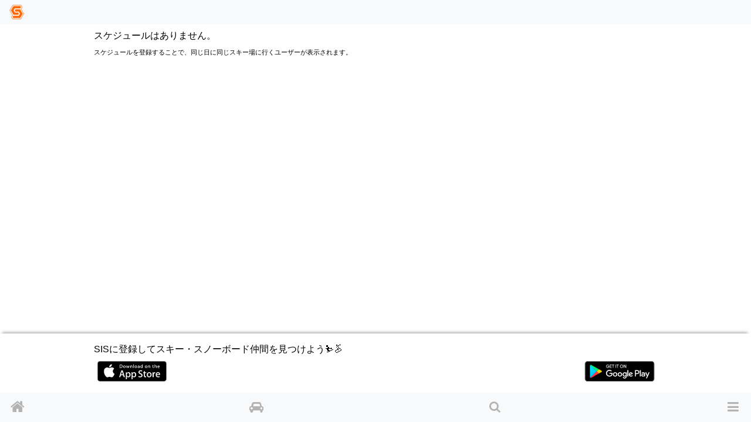

--- FILE ---
content_type: text/html; charset=utf-8
request_url: https://www.singinthesnow.net/@flipflap6/schedules
body_size: 5053
content:
<!DOCTYPE html><html lang='ja'><head><script async='' data-ad-client='ca-pub-6966797141547602' src='https://pagead2.googlesyndication.com/pagead/js/adsbygoogle.js'></script><script async='' src='https://www.googletagmanager.com/gtag/js?id=AW-1039389023'></script>
<script>
  window.dataLayer = window.dataLayer || [];
  function gtag(){dataLayer.push(arguments);}
  gtag('js', new Date());
  gtag('config', 'AW-1039389023');
  
  // Twitterピクセルコード
  !function(e,t,n,s,u,a){e.twq||(s=e.twq=function(){s.exe?s.exe.apply(s,arguments):s.queue.push(arguments); },s.version='1.1',s.queue=[],u=t.createElement(n),u.async=!0,u.src='https://static.ads-twitter.com/uwt.js',
  a=t.getElementsByTagName(n)[0],a.parentNode.insertBefore(u,a))}(window,document,'script');
  twq('config','o55fm');
</script><noscript><img height='1' src='https://www.facebook.com/tr?id=2463168007285025&amp;ev=PageView&amp;noscript=1' style='display:none' width='1'></noscript><title>やまはなさんのスケジュール | スキー・スノーボードコミュニティ SIS</title><link href="https://www.singinthesnow.net/@flipflap6/schedules" rel="canonical" /><meta charset="utf-8">
<meta name="name" content="robots">
<meta name="content" content="noindex"><meta name="csrf-param" content="authenticity_token" />
<meta name="csrf-token" content="MC+ud0BqmGGrYj/xB8ZfzsqM7X7ajkbzLRMqBgT9gI0B4kEgF4yg9yXVwvPqguVhHylOM9jzqLSfKyXnuFpcFQ==" /><script type="application/ld+json" data-turbolinks-track="reload">{"type":"WebSite","name":"スキー・スノーボードコミュニティ SIS","url":"https://www.singinthesnow.net/","@context":"https://schema.org","@type":"WebSite"}</script><meta content='width=device-width, initial-scale=1.0, shrink-to-fit=no, maximum-scale=1.0, user-scalable=no' name='viewport'><meta content='schedules' name='controller_name'><meta content='user_index' name='action_name'><meta content='e4318k9kat1rrcgo8gxa5s5vtz62bv' name='facebook-domain-verification'><link rel="alternate" hreflang="x-default" href="https://www.singinthesnow.net/@flipflap6/schedules"></link><link rel="alternate" hreflang="en" href="https://www.singinthesnow.net/@flipflap6/schedules?hl=en"></link><link rel="alternate" hreflang="ja" href="https://www.singinthesnow.net/@flipflap6/schedules?hl=ja"></link><link href='/apple-touch-icon-57x57.png' rel='apple-touch-icon-precomosed' sizes='57x57' type='image/png'><link href='/apple-touch-icon-76x76.png' rel='apple-touch-icon-precomosed' sizes='76x76' type='image/png'><link href='/apple-touch-icon-72x72.png' rel='apple-touch-icon-precomosed' sizes='72x72' type='image/png'><link href='/apple-touch-icon-114x114.png' rel='apple-touch-icon-precomosed' sizes='114x114' type='image/png'><link href='/apple-touch-icon-120x120.png' rel='apple-touch-icon-precomosed' sizes='120x120' type='image/png'><link href='/apple-touch-icon-144x144.png' rel='apple-touch-icon-precomosed' sizes='144x144' type='image/png'><link href='/apple-touch-icon-152x152.png' rel='apple-touch-icon-precomosed' sizes='152x152' type='image/png'><link href='/apple-touch-icon-180x180.png' rel='apple-touch-icon-precomosed' sizes='180x180' type='image/png'><link href='/apple-touch-icon-57x57.png' rel='apple-touch-icon' sizes='57x57' type='image/png'><link href='/apple-touch-icon-72x72.png' rel='apple-touch-icon' sizes='72x72' type='image/png'><link href='/apple-touch-icon-76x76.png' rel='apple-touch-icon' sizes='76x76' type='image/png'><link href='/apple-touch-icon-114x114.png' rel='apple-touch-icon' sizes='114x114' type='image/png'><link href='/apple-touch-icon-120x120.png' rel='apple-touch-icon' sizes='120x120' type='image/png'><link href='/apple-touch-icon-144x144.png' rel='apple-touch-icon' sizes='144x144' type='image/png'><link href='/apple-touch-icon-152x152.png' rel='apple-touch-icon' sizes='152x152' type='image/png'><link href='/apple-touch-icon-180x180.png' rel='apple-touch-icon' sizes='180x180' type='image/png'><meta content='スキー・スノーボードコミュニティ SIS' property='og:site_name'><meta content='225536097468679' property='fb:app_id'><meta content='app-id=1456704688' name='apple-itunes-app'><meta content='1456704688' name='al:ios:app_store_id'><meta content='スキー・スノーボードコミュニティ SIS' name='al:ios:app_name'><meta content='net.digitalsquad.sis' name='al:android:package'><meta content='スキー・スノーボードコミュニティ SIS' name='al:android:app_name'><meta content='@SINGINTHESNOW' name='twitter:site'><meta content='JP' name='twitter:app:country'><meta content='スキー・スノーボードコミュニティ SIS' name='twitter:app:name:iphone'><meta content='1456704688' name='twitter:app:id:iphone'><meta content='スキー・スノーボードコミュニティ SIS' name='twitter:app:name:googleplay'><meta content='net.digitalsquad.sis' name='twitter:app:id:googleplay'><meta content='やまはなさんのスケジュール | スキー・スノーボードコミュニティ SIS' property='og:title'><meta content='website' property='og:type'><meta content='https://www.singinthesnow.net/@flipflap6/schedules' property='og:url'><meta content='スキー・スノーボードコミュニティSING IN THE SNOWはスキー・スノーボード仲間を作るためのコミュニティ。仲間の検索や、相乗り・グループ・イベントなどのコンテンツがあります。' property='og:description'><meta content='https://cdn.singinthesnow.net/app/assets/images/simbol.png' property='og:image'><meta content='456' property='og:image:width'><meta content='458' property='og:image:height'><meta content='app' name='twitter:card'><meta content='やまはなさんのスケジュール | スキー・スノーボードコミュニティ SIS' name='twitter:title'><meta content='https://cdn.singinthesnow.net/app/assets/images/simbol.png' name='twitter:image'><meta content='104962760' name='twitter:creator:id'><script crossorigin='anonymous' src='https://kit.fontawesome.com/a6120fd6fe.js'></script>
<link rel="stylesheet" media="all" href="/assets/application-9cbab5d8158c4c58b10a5d4059e96f46114bd6b71cdd52676f4e5add03628213.css" data-turbolinks-track="reload" /><link href='https://fonts.googleapis.com' rel='preconnect'><link href='https://fonts.googleapis.com/css2?family=Material+Symbols+Outlined:opsz,wght,FILL,GRAD@20..48,100..700,0..1,-50..200' rel='stylesheet'><link crossorigin='' href='https://fonts.gstatic.com' rel='preconnect'><link href='https://fonts.googleapis.com/css?family=Material+Icons' rel='stylesheet'><link rel="stylesheet" media="screen" href="/assets/non-app-f09c5e1e16b34aa9002008790975428914f65cf319e55bade33389139f4da116.css" /><link rel="stylesheet" media="screen" href="/assets/dark-76446658edc4db7b78a7b612f8da392bfa631714c549017272f53aed1dbfc479.css" /><link rel="stylesheet" media="screen" href="/assets/visitors-9b95b1f7c8df7c07df272818ddfaa2ea6a65f978ea94a491e710a3764505a8b5.css" /><link rel="stylesheet" media="screen" href="/assets/schedules-22618224e3ee02ca02218dae04b13cb9baa75668aae5593ee948c9747707c1ba.css" /><script src="/assets/application-9352ed6da372ccc2fe6d810dcdff33c30ec90354db692853ddb4e0c7ff109dee.js" data-turbolinks-track="reload"></script><script src="https://cdn.jsdelivr.net/npm/js-cookie@2/src/js.cookie.min.js"></script><script src='https://js.stripe.com/v3/'></script>
<script src='https://cdn.jsdelivr.net/npm/vanilla-lazyload@12.4.0/dist/lazyload.min.js'></script>
<script>
  const showAdvertisement = async function(elementId = '#advertisement'){
    const response = await fetch(`/advertisement.js`)
    .then((response)=> {
      return response.text();
    })
    .then((html)=> {
      $(elementId).prepend(html)
      var lazyLoadInstance = new LazyLoad({ elements_selector: ".lazy" });
lazyLoadInstance.update();

    });
  }
</script>
<script src="/assets/advertisements-fc7e4cf9f0ca63f2e9eb75f100ee8936dd5a922f289c426ef8e97d3d17f9a482.js"></script></head><body id='schedules_user_index'><main id='main'><div class='spinner' id='whole-spinner'></div><div class='container'><div class='mt-2'>
スケジュールはありません。
</div>
<div class='mt-2 font-07em'>
スケジュールを登録することで、同じ日に同じスキー場に行くユーザーが表示されます。
</div></div></main><footer id='shared-footer'><p class='text-center m-1' id='copyright'><a id="ds-logo" class="link-inherit text-hidden my-1" href="https://digital-squad.net/">DIGITAL SQUAD</a>&copy; DIGITAL SQUAD Co.,Ltd.</p><p class='center-one-line m-1 p-default'><span><a class="link-inherit" href="/privacy">プライバシーポリシー</a><a class="ml-3 link-inherit" href="/rules">利用規約</a><a class="ml-3 link-inherit" href="/advertising">SIS広告</a><a class="ml-3 link-inherit" href="/specified_commercial_transactions_act">特定商取引法に基づく表示</a></span></p></footer><div class='w-100' id='for-visitor'><div id='for-visitor-inner'>SISに登録してスキー・スノーボード仲間を見つけよう⛷️🏂<div class='my-2 d-flex justify-content-between'><a target="_blank" href="/app?platform=ios"><img width="120px" height="35px" class="app-store" src="/assets/app/app-store-25178aeef6eb6b83b96f5f2d004eda3bffbb37122de64afbaef7107b384a4132.svg" /></a><a target="_blank" href="/app?platform=android"><img width="120px" height="35px" class="app-store" src="/assets/app/google-play-00ff1bb43d0a271618cd1f626e0530c4e9efb344058b85744e569306c93ecc42.svg" /></a></div><div class='mt-1'></div></div></div><nav class='navbar fixed-top navbar-light bg-light' id='header-nav'><a class="nav-brand" href="/"><img height="25" width="25" src="/assets/simbol-8a54d50e0c61fdbfc0590d3c24ed66527e44185cc29f30bfc06bb06f3a540765.png" /></a></nav><div class='bottom-drawer fixed-bottom bg-light' data-content-id='' id='bottom-drawer' style='display: none'><button class='btn btn-block btn-sm btn-clear' id='drawer-toggler' onClick='toggleBottomDrawer()'><div class='drawer-toggler-icon'></div></button><div class='bottom-drawer-content' id='bottom-drawer-content'></div></div><div class='fixed-bottom' id='content-hider' onClick='hideBottomDrawer()'></div><div id='bottom-nav-wrap'></div><nav class='navbar fixed-bottom navbar-light bg-light' id='bottom-nav'><div class='fixed-bottom d-flex flex-row justify-content-between bg-light' id='bottom-buttons'><a title="スキー・スノーボードコミュニティ SIS" class="nav-icon icon-home" id="home-nav" href="/"><i class="fa fa-home"></i></a><a title="相乗り" class="nav-icon icon-car" id="ride-shares-nav" href="/ride_shares"><i class="fa fa-car"></i></a><a title="スキー・スノーボード仲間検索" class="nav-icon icon-search" id="users-nav" href="/users/search"><i class="fa fa-search"></i></a><button aria-controls='nav-main' aria-expanded='false' aria-label='Toggle navigation' class='navbar-toggler nav-icon' data-target='#nav-main' data-toggle='collapse' id='menu' type='button'><i class="fa fa-bars"></i></button></div><div class='collapse navbar-collapse' id='nav-main'><ul class='navbar-nav mr-auto mt-2 mt-md-0'><a class="nav-link link-nav-main link-nav-main-nosub" href="/users/sign_in"><i class="fa fa-sign-in"></i> ログイン・ユーザー登録</a><a class="nav-link link-nav-main link-nav-main-nosub" href="/ride_shares"><i class="fa fa-car"></i> スキー・スノーボード相乗り</a><a class="nav-link link-nav-main link-nav-main-nosub" href="/users/search"><i class="fa fa-search"></i> スキー・スノーボード仲間をさがす</a><li class='nav-item d-flex justify-content-between'><a class="d-block nav-link link-nav-main link-nav-main-nosub link-inherit nowrap" href="/lift_tickets"><i class="fa fa-ticket"></i> 割引リフト券</a></li><li class='nav-item'><a id="menu-sis-market" class="d-block link-nav-main link-inherit" data-toggle="collapse" aria-expanded="false" aria-controls="sis-market" href="#sis-market"><i class="fa fa-angle-down nav-link nav-expand-icon"></i> <span class="material-icons material-icon-menu">storefront</span>SISマーケット</a><div class='collapse' id='sis-market'><a class="dropdown-item link-nav-sub" href="/sellers">SISマーケット</a></div></li><li class='nav-item'><a class="nav-link link-nav-main link-nav-main-nosub link-inherit" data-turbolinks="false" href="/contact"><i class="fa fa-envelope"></i> お問い合わせ</a></li><a class="dropdown-item link-nav-sub" href="/privacy">プライバシーポリシー</a><a class="dropdown-item link-nav-sub" href="/rules">利用規約</a></ul></div></nav><noscript>JavaScriptを有効にして下さい</noscript><script>
  var myLazyLoad = new LazyLoad({elements_selector: ".lazy"});
</script>
<script src='https://www.gstatic.com/firebasejs/7.5.2/firebase-app.js'></script>
<script src='https://www.gstatic.com/firebasejs/7.5.2/firebase-analytics.js'></script>
<script>
  var firebaseConfig = {
    apiKey: "AIzaSyCWGVRSrXggpvv_fn7AfZCSISCBJHk85fI",
    authDomain: "sis-app-and-web.firebaseapp.com",
    databaseURL: "https://sis-app-and-web.firebaseio.com",
    projectId: "sis-app-and-web",
    storageBucket: "sis-app-and-web.appspot.com",
    messagingSenderId: "433052658016",
    appId: "1:433052658016:web:7134a09564d2a337465605",
    measurementId: "G-41NDMB5Q9L"
  };
  firebase.initializeApp(firebaseConfig);
  firebase.analytics().logEvent('page_view');
</script>
</body></html>

--- FILE ---
content_type: text/html; charset=utf-8
request_url: https://www.google.com/recaptcha/api2/aframe
body_size: 151
content:
<!DOCTYPE HTML><html><head><meta http-equiv="content-type" content="text/html; charset=UTF-8"></head><body><script nonce="PygM4ufJhRtZ7Dla00k1eQ">/** Anti-fraud and anti-abuse applications only. See google.com/recaptcha */ try{var clients={'sodar':'https://pagead2.googlesyndication.com/pagead/sodar?'};window.addEventListener("message",function(a){try{if(a.source===window.parent){var b=JSON.parse(a.data);var c=clients[b['id']];if(c){var d=document.createElement('img');d.src=c+b['params']+'&rc='+(localStorage.getItem("rc::a")?sessionStorage.getItem("rc::b"):"");window.document.body.appendChild(d);sessionStorage.setItem("rc::e",parseInt(sessionStorage.getItem("rc::e")||0)+1);localStorage.setItem("rc::h",'1769666485041');}}}catch(b){}});window.parent.postMessage("_grecaptcha_ready", "*");}catch(b){}</script></body></html>

--- FILE ---
content_type: text/css
request_url: https://www.singinthesnow.net/assets/schedules-22618224e3ee02ca02218dae04b13cb9baa75668aae5593ee948c9747707c1ba.css
body_size: 127
content:
.schedule{font-size:0.9rem !important}.schedule-user{width:45px;height:45px}.schedule-similar{font-size:0.8rem !important}
